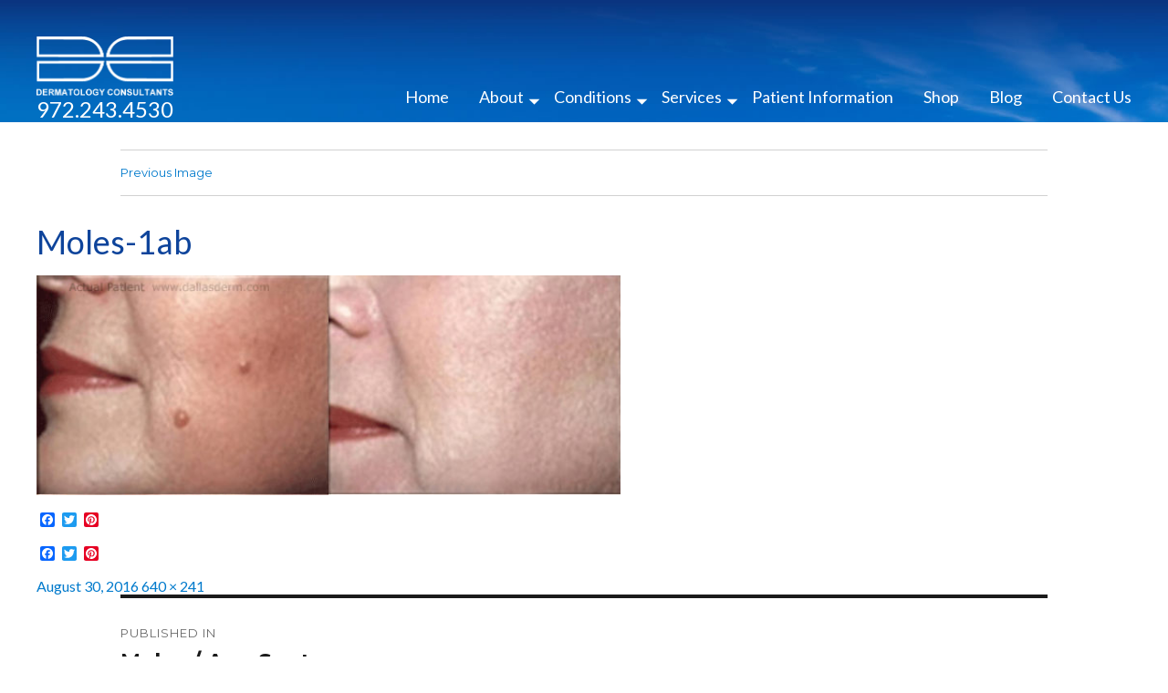

--- FILE ---
content_type: text/html; charset=UTF-8
request_url: https://www.dallasderm.com/molesage-spots/moles-1ab/
body_size: 10036
content:
<!DOCTYPE html>
<html lang="en" class="no-js">
<head>
	<meta charset="UTF-8">
	<meta name="viewport" content="width=device-width, initial-scale=1">
	<link rel="profile" href="http://gmpg.org/xfn/11">
		<script>(function(html){html.className = html.className.replace(/\bno-js\b/,'js')})(document.documentElement);</script>
<meta name='robots' content='index, follow, max-image-preview:large, max-snippet:-1, max-video-preview:-1' />

	<!-- This site is optimized with the Yoast SEO plugin v24.9 - https://yoast.com/wordpress/plugins/seo/ -->
	<title>Moles-1ab - Dermatology Consultants</title>
	<link rel="canonical" href="https://www.dallasderm.com/molesage-spots/moles-1ab/" />
	<meta property="og:locale" content="en_US" />
	<meta property="og:type" content="article" />
	<meta property="og:title" content="Moles-1ab - Dermatology Consultants" />
	<meta property="og:url" content="https://www.dallasderm.com/molesage-spots/moles-1ab/" />
	<meta property="og:site_name" content="Dermatology Consultants" />
	<meta property="og:image" content="https://www.dallasderm.com/molesage-spots/moles-1ab" />
	<meta property="og:image:width" content="640" />
	<meta property="og:image:height" content="241" />
	<meta property="og:image:type" content="image/jpeg" />
	<meta name="twitter:card" content="summary_large_image" />
	<script type="application/ld+json" class="yoast-schema-graph">{"@context":"https://schema.org","@graph":[{"@type":"WebPage","@id":"https://www.dallasderm.com/molesage-spots/moles-1ab/","url":"https://www.dallasderm.com/molesage-spots/moles-1ab/","name":"Moles-1ab - Dermatology Consultants","isPartOf":{"@id":"https://www.dallasderm.com/#website"},"primaryImageOfPage":{"@id":"https://www.dallasderm.com/molesage-spots/moles-1ab/#primaryimage"},"image":{"@id":"https://www.dallasderm.com/molesage-spots/moles-1ab/#primaryimage"},"thumbnailUrl":"https://www.dallasderm.com/wp-content/uploads/Moles-1ab.jpg","datePublished":"2016-08-30T02:39:04+00:00","breadcrumb":{"@id":"https://www.dallasderm.com/molesage-spots/moles-1ab/#breadcrumb"},"inLanguage":"en","potentialAction":[{"@type":"ReadAction","target":["https://www.dallasderm.com/molesage-spots/moles-1ab/"]}]},{"@type":"ImageObject","inLanguage":"en","@id":"https://www.dallasderm.com/molesage-spots/moles-1ab/#primaryimage","url":"https://www.dallasderm.com/wp-content/uploads/Moles-1ab.jpg","contentUrl":"https://www.dallasderm.com/wp-content/uploads/Moles-1ab.jpg","width":640,"height":241},{"@type":"BreadcrumbList","@id":"https://www.dallasderm.com/molesage-spots/moles-1ab/#breadcrumb","itemListElement":[{"@type":"ListItem","position":1,"name":"Home","item":"https://www.dallasderm.com/"},{"@type":"ListItem","position":2,"name":"Moles / Age Spots","item":"https://www.dallasderm.com/molesage-spots/"},{"@type":"ListItem","position":3,"name":"Moles-1ab"}]},{"@type":"WebSite","@id":"https://www.dallasderm.com/#website","url":"https://www.dallasderm.com/","name":"Dermatology Consultants","description":"","potentialAction":[{"@type":"SearchAction","target":{"@type":"EntryPoint","urlTemplate":"https://www.dallasderm.com/?s={search_term_string}"},"query-input":{"@type":"PropertyValueSpecification","valueRequired":true,"valueName":"search_term_string"}}],"inLanguage":"en"}]}</script>
	<!-- / Yoast SEO plugin. -->


<link rel='dns-prefetch' href='//static.addtoany.com' />
<link rel='dns-prefetch' href='//fonts.googleapis.com' />
<link rel="alternate" type="application/rss+xml" title="Dermatology Consultants &raquo; Feed" href="https://www.dallasderm.com/feed/" />
<link rel="alternate" type="application/rss+xml" title="Dermatology Consultants &raquo; Comments Feed" href="https://www.dallasderm.com/comments/feed/" />
<link rel="alternate" title="oEmbed (JSON)" type="application/json+oembed" href="https://www.dallasderm.com/wp-json/oembed/1.0/embed?url=https%3A%2F%2Fwww.dallasderm.com%2Fmolesage-spots%2Fmoles-1ab%2F" />
<link rel="alternate" title="oEmbed (XML)" type="text/xml+oembed" href="https://www.dallasderm.com/wp-json/oembed/1.0/embed?url=https%3A%2F%2Fwww.dallasderm.com%2Fmolesage-spots%2Fmoles-1ab%2F&#038;format=xml" />
<style id='wp-img-auto-sizes-contain-inline-css' type='text/css'>
img:is([sizes=auto i],[sizes^="auto," i]){contain-intrinsic-size:3000px 1500px}
/*# sourceURL=wp-img-auto-sizes-contain-inline-css */
</style>
<style id='wp-emoji-styles-inline-css' type='text/css'>

	img.wp-smiley, img.emoji {
		display: inline !important;
		border: none !important;
		box-shadow: none !important;
		height: 1em !important;
		width: 1em !important;
		margin: 0 0.07em !important;
		vertical-align: -0.1em !important;
		background: none !important;
		padding: 0 !important;
	}
/*# sourceURL=wp-emoji-styles-inline-css */
</style>
<style id='wp-block-library-inline-css' type='text/css'>
:root{--wp-block-synced-color:#7a00df;--wp-block-synced-color--rgb:122,0,223;--wp-bound-block-color:var(--wp-block-synced-color);--wp-editor-canvas-background:#ddd;--wp-admin-theme-color:#007cba;--wp-admin-theme-color--rgb:0,124,186;--wp-admin-theme-color-darker-10:#006ba1;--wp-admin-theme-color-darker-10--rgb:0,107,160.5;--wp-admin-theme-color-darker-20:#005a87;--wp-admin-theme-color-darker-20--rgb:0,90,135;--wp-admin-border-width-focus:2px}@media (min-resolution:192dpi){:root{--wp-admin-border-width-focus:1.5px}}.wp-element-button{cursor:pointer}:root .has-very-light-gray-background-color{background-color:#eee}:root .has-very-dark-gray-background-color{background-color:#313131}:root .has-very-light-gray-color{color:#eee}:root .has-very-dark-gray-color{color:#313131}:root .has-vivid-green-cyan-to-vivid-cyan-blue-gradient-background{background:linear-gradient(135deg,#00d084,#0693e3)}:root .has-purple-crush-gradient-background{background:linear-gradient(135deg,#34e2e4,#4721fb 50%,#ab1dfe)}:root .has-hazy-dawn-gradient-background{background:linear-gradient(135deg,#faaca8,#dad0ec)}:root .has-subdued-olive-gradient-background{background:linear-gradient(135deg,#fafae1,#67a671)}:root .has-atomic-cream-gradient-background{background:linear-gradient(135deg,#fdd79a,#004a59)}:root .has-nightshade-gradient-background{background:linear-gradient(135deg,#330968,#31cdcf)}:root .has-midnight-gradient-background{background:linear-gradient(135deg,#020381,#2874fc)}:root{--wp--preset--font-size--normal:16px;--wp--preset--font-size--huge:42px}.has-regular-font-size{font-size:1em}.has-larger-font-size{font-size:2.625em}.has-normal-font-size{font-size:var(--wp--preset--font-size--normal)}.has-huge-font-size{font-size:var(--wp--preset--font-size--huge)}.has-text-align-center{text-align:center}.has-text-align-left{text-align:left}.has-text-align-right{text-align:right}.has-fit-text{white-space:nowrap!important}#end-resizable-editor-section{display:none}.aligncenter{clear:both}.items-justified-left{justify-content:flex-start}.items-justified-center{justify-content:center}.items-justified-right{justify-content:flex-end}.items-justified-space-between{justify-content:space-between}.screen-reader-text{border:0;clip-path:inset(50%);height:1px;margin:-1px;overflow:hidden;padding:0;position:absolute;width:1px;word-wrap:normal!important}.screen-reader-text:focus{background-color:#ddd;clip-path:none;color:#444;display:block;font-size:1em;height:auto;left:5px;line-height:normal;padding:15px 23px 14px;text-decoration:none;top:5px;width:auto;z-index:100000}html :where(.has-border-color){border-style:solid}html :where([style*=border-top-color]){border-top-style:solid}html :where([style*=border-right-color]){border-right-style:solid}html :where([style*=border-bottom-color]){border-bottom-style:solid}html :where([style*=border-left-color]){border-left-style:solid}html :where([style*=border-width]){border-style:solid}html :where([style*=border-top-width]){border-top-style:solid}html :where([style*=border-right-width]){border-right-style:solid}html :where([style*=border-bottom-width]){border-bottom-style:solid}html :where([style*=border-left-width]){border-left-style:solid}html :where(img[class*=wp-image-]){height:auto;max-width:100%}:where(figure){margin:0 0 1em}html :where(.is-position-sticky){--wp-admin--admin-bar--position-offset:var(--wp-admin--admin-bar--height,0px)}@media screen and (max-width:600px){html :where(.is-position-sticky){--wp-admin--admin-bar--position-offset:0px}}

/*# sourceURL=wp-block-library-inline-css */
</style><style id='global-styles-inline-css' type='text/css'>
:root{--wp--preset--aspect-ratio--square: 1;--wp--preset--aspect-ratio--4-3: 4/3;--wp--preset--aspect-ratio--3-4: 3/4;--wp--preset--aspect-ratio--3-2: 3/2;--wp--preset--aspect-ratio--2-3: 2/3;--wp--preset--aspect-ratio--16-9: 16/9;--wp--preset--aspect-ratio--9-16: 9/16;--wp--preset--color--black: #000000;--wp--preset--color--cyan-bluish-gray: #abb8c3;--wp--preset--color--white: #ffffff;--wp--preset--color--pale-pink: #f78da7;--wp--preset--color--vivid-red: #cf2e2e;--wp--preset--color--luminous-vivid-orange: #ff6900;--wp--preset--color--luminous-vivid-amber: #fcb900;--wp--preset--color--light-green-cyan: #7bdcb5;--wp--preset--color--vivid-green-cyan: #00d084;--wp--preset--color--pale-cyan-blue: #8ed1fc;--wp--preset--color--vivid-cyan-blue: #0693e3;--wp--preset--color--vivid-purple: #9b51e0;--wp--preset--gradient--vivid-cyan-blue-to-vivid-purple: linear-gradient(135deg,rgb(6,147,227) 0%,rgb(155,81,224) 100%);--wp--preset--gradient--light-green-cyan-to-vivid-green-cyan: linear-gradient(135deg,rgb(122,220,180) 0%,rgb(0,208,130) 100%);--wp--preset--gradient--luminous-vivid-amber-to-luminous-vivid-orange: linear-gradient(135deg,rgb(252,185,0) 0%,rgb(255,105,0) 100%);--wp--preset--gradient--luminous-vivid-orange-to-vivid-red: linear-gradient(135deg,rgb(255,105,0) 0%,rgb(207,46,46) 100%);--wp--preset--gradient--very-light-gray-to-cyan-bluish-gray: linear-gradient(135deg,rgb(238,238,238) 0%,rgb(169,184,195) 100%);--wp--preset--gradient--cool-to-warm-spectrum: linear-gradient(135deg,rgb(74,234,220) 0%,rgb(151,120,209) 20%,rgb(207,42,186) 40%,rgb(238,44,130) 60%,rgb(251,105,98) 80%,rgb(254,248,76) 100%);--wp--preset--gradient--blush-light-purple: linear-gradient(135deg,rgb(255,206,236) 0%,rgb(152,150,240) 100%);--wp--preset--gradient--blush-bordeaux: linear-gradient(135deg,rgb(254,205,165) 0%,rgb(254,45,45) 50%,rgb(107,0,62) 100%);--wp--preset--gradient--luminous-dusk: linear-gradient(135deg,rgb(255,203,112) 0%,rgb(199,81,192) 50%,rgb(65,88,208) 100%);--wp--preset--gradient--pale-ocean: linear-gradient(135deg,rgb(255,245,203) 0%,rgb(182,227,212) 50%,rgb(51,167,181) 100%);--wp--preset--gradient--electric-grass: linear-gradient(135deg,rgb(202,248,128) 0%,rgb(113,206,126) 100%);--wp--preset--gradient--midnight: linear-gradient(135deg,rgb(2,3,129) 0%,rgb(40,116,252) 100%);--wp--preset--font-size--small: 13px;--wp--preset--font-size--medium: 20px;--wp--preset--font-size--large: 36px;--wp--preset--font-size--x-large: 42px;--wp--preset--spacing--20: 0.44rem;--wp--preset--spacing--30: 0.67rem;--wp--preset--spacing--40: 1rem;--wp--preset--spacing--50: 1.5rem;--wp--preset--spacing--60: 2.25rem;--wp--preset--spacing--70: 3.38rem;--wp--preset--spacing--80: 5.06rem;--wp--preset--shadow--natural: 6px 6px 9px rgba(0, 0, 0, 0.2);--wp--preset--shadow--deep: 12px 12px 50px rgba(0, 0, 0, 0.4);--wp--preset--shadow--sharp: 6px 6px 0px rgba(0, 0, 0, 0.2);--wp--preset--shadow--outlined: 6px 6px 0px -3px rgb(255, 255, 255), 6px 6px rgb(0, 0, 0);--wp--preset--shadow--crisp: 6px 6px 0px rgb(0, 0, 0);}:where(.is-layout-flex){gap: 0.5em;}:where(.is-layout-grid){gap: 0.5em;}body .is-layout-flex{display: flex;}.is-layout-flex{flex-wrap: wrap;align-items: center;}.is-layout-flex > :is(*, div){margin: 0;}body .is-layout-grid{display: grid;}.is-layout-grid > :is(*, div){margin: 0;}:where(.wp-block-columns.is-layout-flex){gap: 2em;}:where(.wp-block-columns.is-layout-grid){gap: 2em;}:where(.wp-block-post-template.is-layout-flex){gap: 1.25em;}:where(.wp-block-post-template.is-layout-grid){gap: 1.25em;}.has-black-color{color: var(--wp--preset--color--black) !important;}.has-cyan-bluish-gray-color{color: var(--wp--preset--color--cyan-bluish-gray) !important;}.has-white-color{color: var(--wp--preset--color--white) !important;}.has-pale-pink-color{color: var(--wp--preset--color--pale-pink) !important;}.has-vivid-red-color{color: var(--wp--preset--color--vivid-red) !important;}.has-luminous-vivid-orange-color{color: var(--wp--preset--color--luminous-vivid-orange) !important;}.has-luminous-vivid-amber-color{color: var(--wp--preset--color--luminous-vivid-amber) !important;}.has-light-green-cyan-color{color: var(--wp--preset--color--light-green-cyan) !important;}.has-vivid-green-cyan-color{color: var(--wp--preset--color--vivid-green-cyan) !important;}.has-pale-cyan-blue-color{color: var(--wp--preset--color--pale-cyan-blue) !important;}.has-vivid-cyan-blue-color{color: var(--wp--preset--color--vivid-cyan-blue) !important;}.has-vivid-purple-color{color: var(--wp--preset--color--vivid-purple) !important;}.has-black-background-color{background-color: var(--wp--preset--color--black) !important;}.has-cyan-bluish-gray-background-color{background-color: var(--wp--preset--color--cyan-bluish-gray) !important;}.has-white-background-color{background-color: var(--wp--preset--color--white) !important;}.has-pale-pink-background-color{background-color: var(--wp--preset--color--pale-pink) !important;}.has-vivid-red-background-color{background-color: var(--wp--preset--color--vivid-red) !important;}.has-luminous-vivid-orange-background-color{background-color: var(--wp--preset--color--luminous-vivid-orange) !important;}.has-luminous-vivid-amber-background-color{background-color: var(--wp--preset--color--luminous-vivid-amber) !important;}.has-light-green-cyan-background-color{background-color: var(--wp--preset--color--light-green-cyan) !important;}.has-vivid-green-cyan-background-color{background-color: var(--wp--preset--color--vivid-green-cyan) !important;}.has-pale-cyan-blue-background-color{background-color: var(--wp--preset--color--pale-cyan-blue) !important;}.has-vivid-cyan-blue-background-color{background-color: var(--wp--preset--color--vivid-cyan-blue) !important;}.has-vivid-purple-background-color{background-color: var(--wp--preset--color--vivid-purple) !important;}.has-black-border-color{border-color: var(--wp--preset--color--black) !important;}.has-cyan-bluish-gray-border-color{border-color: var(--wp--preset--color--cyan-bluish-gray) !important;}.has-white-border-color{border-color: var(--wp--preset--color--white) !important;}.has-pale-pink-border-color{border-color: var(--wp--preset--color--pale-pink) !important;}.has-vivid-red-border-color{border-color: var(--wp--preset--color--vivid-red) !important;}.has-luminous-vivid-orange-border-color{border-color: var(--wp--preset--color--luminous-vivid-orange) !important;}.has-luminous-vivid-amber-border-color{border-color: var(--wp--preset--color--luminous-vivid-amber) !important;}.has-light-green-cyan-border-color{border-color: var(--wp--preset--color--light-green-cyan) !important;}.has-vivid-green-cyan-border-color{border-color: var(--wp--preset--color--vivid-green-cyan) !important;}.has-pale-cyan-blue-border-color{border-color: var(--wp--preset--color--pale-cyan-blue) !important;}.has-vivid-cyan-blue-border-color{border-color: var(--wp--preset--color--vivid-cyan-blue) !important;}.has-vivid-purple-border-color{border-color: var(--wp--preset--color--vivid-purple) !important;}.has-vivid-cyan-blue-to-vivid-purple-gradient-background{background: var(--wp--preset--gradient--vivid-cyan-blue-to-vivid-purple) !important;}.has-light-green-cyan-to-vivid-green-cyan-gradient-background{background: var(--wp--preset--gradient--light-green-cyan-to-vivid-green-cyan) !important;}.has-luminous-vivid-amber-to-luminous-vivid-orange-gradient-background{background: var(--wp--preset--gradient--luminous-vivid-amber-to-luminous-vivid-orange) !important;}.has-luminous-vivid-orange-to-vivid-red-gradient-background{background: var(--wp--preset--gradient--luminous-vivid-orange-to-vivid-red) !important;}.has-very-light-gray-to-cyan-bluish-gray-gradient-background{background: var(--wp--preset--gradient--very-light-gray-to-cyan-bluish-gray) !important;}.has-cool-to-warm-spectrum-gradient-background{background: var(--wp--preset--gradient--cool-to-warm-spectrum) !important;}.has-blush-light-purple-gradient-background{background: var(--wp--preset--gradient--blush-light-purple) !important;}.has-blush-bordeaux-gradient-background{background: var(--wp--preset--gradient--blush-bordeaux) !important;}.has-luminous-dusk-gradient-background{background: var(--wp--preset--gradient--luminous-dusk) !important;}.has-pale-ocean-gradient-background{background: var(--wp--preset--gradient--pale-ocean) !important;}.has-electric-grass-gradient-background{background: var(--wp--preset--gradient--electric-grass) !important;}.has-midnight-gradient-background{background: var(--wp--preset--gradient--midnight) !important;}.has-small-font-size{font-size: var(--wp--preset--font-size--small) !important;}.has-medium-font-size{font-size: var(--wp--preset--font-size--medium) !important;}.has-large-font-size{font-size: var(--wp--preset--font-size--large) !important;}.has-x-large-font-size{font-size: var(--wp--preset--font-size--x-large) !important;}
/*# sourceURL=global-styles-inline-css */
</style>

<style id='classic-theme-styles-inline-css' type='text/css'>
/*! This file is auto-generated */
.wp-block-button__link{color:#fff;background-color:#32373c;border-radius:9999px;box-shadow:none;text-decoration:none;padding:calc(.667em + 2px) calc(1.333em + 2px);font-size:1.125em}.wp-block-file__button{background:#32373c;color:#fff;text-decoration:none}
/*# sourceURL=/wp-includes/css/classic-themes.min.css */
</style>
<link rel='stylesheet' id='contact-form-7-css' href='https://www.dallasderm.com/wp-content/plugins/contact-form-7/includes/css/styles.css?ver=5.8.1' type='text/css' media='all' />
<link rel='stylesheet' id='hamburger.css-css' href='https://www.dallasderm.com/wp-content/plugins/wp-responsive-menu/assets/css/wpr-hamburger.css?ver=3.2.1' type='text/css' media='all' />
<link rel='stylesheet' id='wprmenu.css-css' href='https://www.dallasderm.com/wp-content/plugins/wp-responsive-menu/assets/css/wprmenu.css?ver=3.2.1' type='text/css' media='all' />
<style id='wprmenu.css-inline-css' type='text/css'>
@media only screen and ( max-width: 960px ) {html body div.wprm-wrapper {overflow: scroll;}#wprmenu_bar {background-image: url();background-size:;background-repeat: ;}#wprmenu_bar {background-color: #0d3c8a;}html body div#mg-wprm-wrap .wpr_submit .icon.icon-search {color: ;}#wprmenu_bar .menu_title,#wprmenu_bar .wprmenu_icon_menu,#wprmenu_bar .menu_title a {color: #F2F2F2;}#wprmenu_bar .menu_title a {font-size: px;font-weight: ;}#mg-wprm-wrap li.menu-item a {font-size: px;text-transform: ;font-weight: ;}#mg-wprm-wrap li.menu-item-has-children ul.sub-menu a {font-size: px;text-transform: ;font-weight: ;}#mg-wprm-wrap li.current-menu-item > a {background: ;}#mg-wprm-wrap li.current-menu-item > a,#mg-wprm-wrap li.current-menu-item span.wprmenu_icon{color:!important;}#mg-wprm-wrap {background-color: #006cc4;}.cbp-spmenu-push-toright,.cbp-spmenu-push-toright .mm-slideout {left: 80% ;}.cbp-spmenu-push-toleft {left: -80% ;}#mg-wprm-wrap.cbp-spmenu-right,#mg-wprm-wrap.cbp-spmenu-left,#mg-wprm-wrap.cbp-spmenu-right.custom,#mg-wprm-wrap.cbp-spmenu-left.custom,.cbp-spmenu-vertical {width: 80%;max-width: px;}#mg-wprm-wrap ul#wprmenu_menu_ul li.menu-item a,div#mg-wprm-wrap ul li span.wprmenu_icon {color: #ffffff;}#mg-wprm-wrap ul#wprmenu_menu_ul li.menu-item:valid ~ a{color: ;}#mg-wprm-wrap ul#wprmenu_menu_ul li.menu-item a:hover {background: ;color: #dddddd !important;}div#mg-wprm-wrap ul>li:hover>span.wprmenu_icon {color: #dddddd !important;}.wprmenu_bar .hamburger-inner,.wprmenu_bar .hamburger-inner::before,.wprmenu_bar .hamburger-inner::after {background: #FFFFFF;}.wprmenu_bar .hamburger:hover .hamburger-inner,.wprmenu_bar .hamburger:hover .hamburger-inner::before,.wprmenu_bar .hamburger:hover .hamburger-inner::after {background: ;}#wprmenu_menu.left {width:80%;left: -80%;right: auto;}#wprmenu_menu.right {width:80%;right: -80%;left: auto;}.wprmenu_bar .hamburger {float: right;}.wprmenu_bar #custom_menu_icon.hamburger {top: px;right: 0px;float: right;background-color: ;}#site-navigation{ display: none !important; }.wpr_custom_menu #custom_menu_icon {display: block;}html { padding-top: 42px !important; }#wprmenu_bar,#mg-wprm-wrap { display: block; }div#wpadminbar { position: fixed; }}
/*# sourceURL=wprmenu.css-inline-css */
</style>
<link rel='stylesheet' id='wpr_icons-css' href='https://www.dallasderm.com/wp-content/plugins/wp-responsive-menu/inc/assets/icons/wpr-icons.css?ver=3.2.1' type='text/css' media='all' />
<link rel='stylesheet' id='yajra-fonts-css' href='https://fonts.googleapis.com/css?family=Merriweather%3A400%2C700%2C900%2C400italic%2C700italic%2C900italic%7CMontserrat%3A400%2C700%7CInconsolata%3A400&#038;subset=latin%2Clatin-ext' type='text/css' media='all' />
<link rel='stylesheet' id='genericons-css' href='https://www.dallasderm.com/wp-content/themes/DC/genericons/genericons.css?ver=3.4.1' type='text/css' media='all' />
<link rel='stylesheet' id='yajra-style-css' href='https://www.dallasderm.com/wp-content/themes/DC/style.css?ver=2ab18dcf66d450ebf919bbcf59c60963' type='text/css' media='all' />
<link rel='stylesheet' id='addtoany-css' href='https://www.dallasderm.com/wp-content/plugins/add-to-any/addtoany.min.css?ver=1.16' type='text/css' media='all' />
<script type="text/javascript" id="addtoany-core-js-before">
/* <![CDATA[ */
window.a2a_config=window.a2a_config||{};a2a_config.callbacks=[];a2a_config.overlays=[];a2a_config.templates={};

//# sourceURL=addtoany-core-js-before
/* ]]> */
</script>
<script type="text/javascript" defer src="https://static.addtoany.com/menu/page.js" id="addtoany-core-js"></script>
<script type="text/javascript" src="https://www.dallasderm.com/wp-includes/js/jquery/jquery.min.js?ver=3.7.1" id="jquery-core-js"></script>
<script type="text/javascript" src="https://www.dallasderm.com/wp-includes/js/jquery/jquery-migrate.min.js?ver=3.4.1" id="jquery-migrate-js"></script>
<script type="text/javascript" defer src="https://www.dallasderm.com/wp-content/plugins/add-to-any/addtoany.min.js?ver=1.1" id="addtoany-jquery-js"></script>
<script type="text/javascript" src="https://www.dallasderm.com/wp-content/plugins/wp-responsive-menu/assets/js/modernizr.custom.js?ver=3.2.1" id="modernizr-js"></script>
<script type="text/javascript" src="https://www.dallasderm.com/wp-content/plugins/wp-responsive-menu/assets/js/touchSwipe.js?ver=3.2.1" id="touchSwipe-js"></script>
<script type="text/javascript" id="wprmenu.js-js-extra">
/* <![CDATA[ */
var wprmenu = {"zooming":"yes","from_width":"960","push_width":"","menu_width":"80","parent_click":"","swipe":"yes","enable_overlay":"","wprmenuDemoId":""};
//# sourceURL=wprmenu.js-js-extra
/* ]]> */
</script>
<script type="text/javascript" src="https://www.dallasderm.com/wp-content/plugins/wp-responsive-menu/assets/js/wprmenu.js?ver=3.2.1" id="wprmenu.js-js"></script>
<script type="text/javascript" src="https://www.dallasderm.com/wp-content/themes/DC/js/keyboard-image-navigation.js?ver=20151104" id="yajra-keyboard-image-navigation-js"></script>
<link rel="https://api.w.org/" href="https://www.dallasderm.com/wp-json/" /><link rel="alternate" title="JSON" type="application/json" href="https://www.dallasderm.com/wp-json/wp/v2/media/896" /><link rel="EditURI" type="application/rsd+xml" title="RSD" href="https://www.dallasderm.com/xmlrpc.php?rsd" />

<link rel='shortlink' href='https://www.dallasderm.com/?p=896' />
<script type="text/javascript">
(function(url){
	if(/(?:Chrome\/26\.0\.1410\.63 Safari\/537\.31|WordfenceTestMonBot)/.test(navigator.userAgent)){ return; }
	var addEvent = function(evt, handler) {
		if (window.addEventListener) {
			document.addEventListener(evt, handler, false);
		} else if (window.attachEvent) {
			document.attachEvent('on' + evt, handler);
		}
	};
	var removeEvent = function(evt, handler) {
		if (window.removeEventListener) {
			document.removeEventListener(evt, handler, false);
		} else if (window.detachEvent) {
			document.detachEvent('on' + evt, handler);
		}
	};
	var evts = 'contextmenu dblclick drag dragend dragenter dragleave dragover dragstart drop keydown keypress keyup mousedown mousemove mouseout mouseover mouseup mousewheel scroll'.split(' ');
	var logHuman = function() {
		if (window.wfLogHumanRan) { return; }
		window.wfLogHumanRan = true;
		var wfscr = document.createElement('script');
		wfscr.type = 'text/javascript';
		wfscr.async = true;
		wfscr.src = url + '&r=' + Math.random();
		(document.getElementsByTagName('head')[0]||document.getElementsByTagName('body')[0]).appendChild(wfscr);
		for (var i = 0; i < evts.length; i++) {
			removeEvent(evts[i], logHuman);
		}
	};
	for (var i = 0; i < evts.length; i++) {
		addEvent(evts[i], logHuman);
	}
})('//www.dallasderm.com/?wordfence_lh=1&hid=2D9AD054C721747906BF6AFD1F21C93B');
</script><style type="text/css">.recentcomments a{display:inline !important;padding:0 !important;margin:0 !important;}</style><link rel="icon" href="https://www.dallasderm.com/wp-content/uploads/2016/07/fav-150x150.png" sizes="32x32" />
<link rel="icon" href="https://www.dallasderm.com/wp-content/uploads/2016/07/fav.png" sizes="192x192" />
<link rel="apple-touch-icon" href="https://www.dallasderm.com/wp-content/uploads/2016/07/fav.png" />
<meta name="msapplication-TileImage" content="https://www.dallasderm.com/wp-content/uploads/2016/07/fav.png" />

	<script type="text/javascript" src="//cdnjs.cloudflare.com/ajax/libs/jquery/2.1.3/jquery.min.js"></script>

	<script type="text/javascript">
		$(window).scroll(function(){
		    if ($(this).scrollTop() > 50) {
		       $('.site-header-main').addClass('scrolled');
		    } else {
		       $('.site-header-main').removeClass('scrolled');
		    }
		});
	</script>

<meta name="google-site-verification" content="xFRUnRxu81-gz5oP9gjxVSBlnVii1HhXYMEwrx3VOVM" />

</head>

	  <body class="attachment wp-singular attachment-template-default attachmentid-896 attachment-jpeg wp-theme-DC group-blog" id="inner">


<div id="page" class="site">
		<header id="masthead" class="site-header" role="banner">
			<div class="site-header-main">
				<div class="row clear">
					<div class="site-branding">
						    <a href="https://www.dallasderm.com/" class="sc-logo" title="Dermatology Consultants" rel="home">
						        <img src="https://www.dallasderm.com/wp-content/uploads/logo.png" alt="Dermatology Consultants">
						    </a>

						    <h4>972.243.4530</h4>
					</div><!-- .site-branding -->

					
													<nav id="site-navigation" class="main-navigation" role="navigation" aria-label="Primary Menu">
								<div class="menu-main-container"><ul id="menu-main" class="primary-menu"><li id="menu-item-30" class="menu-item menu-item-type-post_type menu-item-object-page menu-item-home menu-item-30"><a href="https://www.dallasderm.com/">Home</a></li>
<li id="menu-item-257" class="menu-item menu-item-type-custom menu-item-object-custom menu-item-has-children menu-item-257"><a href="#">About</a>
<ul class="sub-menu">
	<li id="menu-item-262" class="menu-item menu-item-type-post_type menu-item-object-page menu-item-262"><a href="https://www.dallasderm.com/about-us/">About Us</a></li>
	<li id="menu-item-259" class="menu-item menu-item-type-post_type menu-item-object-page menu-item-259"><a href="https://www.dallasderm.com/michael-l-maris-m-d/">Michael L. Maris, M.D.</a></li>
	<li id="menu-item-258" class="menu-item menu-item-type-post_type menu-item-object-page menu-item-258"><a href="https://www.dallasderm.com/dr-rebecca-l-euwer/">Rebecca L. Euwer M.D.</a></li>
	<li id="menu-item-261" class="menu-item menu-item-type-post_type menu-item-object-page menu-item-261"><a href="https://www.dallasderm.com/testimonials/">Testimonials</a></li>
	<li id="menu-item-260" class="menu-item menu-item-type-post_type menu-item-object-page menu-item-260"><a href="https://www.dallasderm.com/specials/">Specials</a></li>
</ul>
</li>
<li id="menu-item-214" class="menu-item menu-item-type-custom menu-item-object-custom menu-item-has-children menu-item-214"><a href="#">Conditions</a>
<ul class="sub-menu">
	<li id="menu-item-223" class="menu-item menu-item-type-post_type menu-item-object-page menu-item-223"><a href="https://www.dallasderm.com/wrinkles/">Wrinkles</a></li>
	<li id="menu-item-216" class="menu-item menu-item-type-post_type menu-item-object-page menu-item-216"><a href="https://www.dallasderm.com/jowls/">Jowls</a></li>
	<li id="menu-item-222" class="menu-item menu-item-type-post_type menu-item-object-page menu-item-222"><a href="https://www.dallasderm.com/turkey-neckdouble-chin/">Neck Rejuvenation</a></li>
	<li id="menu-item-215" class="menu-item menu-item-type-post_type menu-item-object-page menu-item-215"><a href="https://www.dallasderm.com/eye-bagshooded-eyes/">Eye Bags/Hooded Eyes</a></li>
	<li id="menu-item-218" class="menu-item menu-item-type-post_type menu-item-object-page menu-item-218"><a href="https://www.dallasderm.com/mini-lift/">Mini-Lift</a></li>
	<li id="menu-item-217" class="menu-item menu-item-type-post_type menu-item-object-page menu-item-217"><a href="https://www.dallasderm.com/liquid-face-lift/">Liquid Face Lift</a></li>
	<li id="menu-item-219" class="menu-item menu-item-type-post_type menu-item-object-page menu-item-219"><a href="https://www.dallasderm.com/molesage-spots/">Moles / Age Spots</a></li>
	<li id="menu-item-220" class="menu-item menu-item-type-post_type menu-item-object-page menu-item-220"><a href="https://www.dallasderm.com/skin-cancer/">Skin Cancer</a></li>
	<li id="menu-item-221" class="menu-item menu-item-type-post_type menu-item-object-page menu-item-221"><a href="https://www.dallasderm.com/skin-care/">Skin Care</a></li>
</ul>
</li>
<li id="menu-item-570" class="menu-item menu-item-type-custom menu-item-object-custom menu-item-has-children menu-item-570"><a href="#">Services</a>
<ul class="sub-menu">
	<li id="menu-item-838" class="menu-item menu-item-type-post_type menu-item-object-page menu-item-838"><a href="https://www.dallasderm.com/neuromodulators/">Neuromodulators</a></li>
	<li id="menu-item-839" class="menu-item menu-item-type-post_type menu-item-object-page menu-item-839"><a href="https://www.dallasderm.com/non-surgical-procedures/">Non Surgical Procedures</a></li>
	<li id="menu-item-841" class="menu-item menu-item-type-post_type menu-item-object-page menu-item-841"><a href="https://www.dallasderm.com/surgical-procedures/">Surgical Procedures</a></li>
	<li id="menu-item-840" class="menu-item menu-item-type-post_type menu-item-object-page menu-item-840"><a href="https://www.dallasderm.com/skin-treatments/">Skin Treatments</a></li>
	<li id="menu-item-842" class="menu-item menu-item-type-post_type menu-item-object-page menu-item-842"><a href="https://www.dallasderm.com/other-services/">Other Services</a></li>
</ul>
</li>
<li id="menu-item-26" class="menu-item menu-item-type-post_type menu-item-object-page menu-item-26"><a href="https://www.dallasderm.com/patient-information/">Patient Information</a></li>
<li id="menu-item-1900" class="menu-item menu-item-type-custom menu-item-object-custom menu-item-1900"><a target="_blank" href="https://shopdallasderm.com/">Shop</a></li>
<li id="menu-item-25" class="menu-item menu-item-type-post_type menu-item-object-page menu-item-25"><a href="https://www.dallasderm.com/blog/">Blog</a></li>
<li id="menu-item-24" class="menu-item menu-item-type-post_type menu-item-object-page menu-item-24"><a href="https://www.dallasderm.com/contact-us/">Contact Us</a></li>
</ul></div>							</nav><!-- .main-navigation -->
										</div>		
			</div><!-- .site-header-main -->

					</header><!-- .site-header -->

		
		<div id="content" class="site-content">
								<div class="row">	  
			
	<div id="primary" class="content-area">
		<main id="main" class="site-main" role="main">

			
				<article id="post-896" class="post-896 attachment type-attachment status-inherit hentry">

					<nav id="image-navigation" class="navigation image-navigation">
						<div class="nav-links">
							<div class="nav-previous"><a href='https://www.dallasderm.com/molesage-spots/moles/'>Previous Image</a></div>
							<div class="nav-next"></div>
						</div><!-- .nav-links -->
					</nav><!-- .image-navigation -->

					<header class="entry-header">
						<h1 class="entry-title">Moles-1ab</h1>					</header><!-- .entry-header -->

					<div class="entry-content">

						<div class="entry-attachment">
							<img width="640" height="241" src="https://www.dallasderm.com/wp-content/uploads/Moles-1ab.jpg" class="attachment-large size-large" alt="" decoding="async" fetchpriority="high" srcset="https://www.dallasderm.com/wp-content/uploads/Moles-1ab.jpg 640w, https://www.dallasderm.com/wp-content/uploads/Moles-1ab-600x226.jpg 600w" sizes="(max-width: 709px) 85vw, (max-width: 909px) 67vw, (max-width: 984px) 61vw, (max-width: 1362px) 45vw, 600px" />
							
						</div><!-- .entry-attachment -->

						<div class="addtoany_share_save_container addtoany_content addtoany_content_top"><div class="a2a_kit a2a_kit_size_16 addtoany_list" data-a2a-url="https://www.dallasderm.com/molesage-spots/moles-1ab/" data-a2a-title="Moles-1ab"><a class="a2a_button_facebook" href="https://www.addtoany.com/add_to/facebook?linkurl=https%3A%2F%2Fwww.dallasderm.com%2Fmolesage-spots%2Fmoles-1ab%2F&amp;linkname=Moles-1ab" title="Facebook" rel="nofollow noopener" target="_blank"></a><a class="a2a_button_twitter" href="https://www.addtoany.com/add_to/twitter?linkurl=https%3A%2F%2Fwww.dallasderm.com%2Fmolesage-spots%2Fmoles-1ab%2F&amp;linkname=Moles-1ab" title="Twitter" rel="nofollow noopener" target="_blank"></a><a class="a2a_button_pinterest" href="https://www.addtoany.com/add_to/pinterest?linkurl=https%3A%2F%2Fwww.dallasderm.com%2Fmolesage-spots%2Fmoles-1ab%2F&amp;linkname=Moles-1ab" title="Pinterest" rel="nofollow noopener" target="_blank"></a><a class="a2a_button_facebook_like addtoany_special_service" data-layout="button" data-href="https://www.dallasderm.com/molesage-spots/moles-1ab/"></a></div></div><div class="addtoany_share_save_container addtoany_content addtoany_content_bottom"><div class="a2a_kit a2a_kit_size_16 addtoany_list" data-a2a-url="https://www.dallasderm.com/molesage-spots/moles-1ab/" data-a2a-title="Moles-1ab"><a class="a2a_button_facebook" href="https://www.addtoany.com/add_to/facebook?linkurl=https%3A%2F%2Fwww.dallasderm.com%2Fmolesage-spots%2Fmoles-1ab%2F&amp;linkname=Moles-1ab" title="Facebook" rel="nofollow noopener" target="_blank"></a><a class="a2a_button_twitter" href="https://www.addtoany.com/add_to/twitter?linkurl=https%3A%2F%2Fwww.dallasderm.com%2Fmolesage-spots%2Fmoles-1ab%2F&amp;linkname=Moles-1ab" title="Twitter" rel="nofollow noopener" target="_blank"></a><a class="a2a_button_pinterest" href="https://www.addtoany.com/add_to/pinterest?linkurl=https%3A%2F%2Fwww.dallasderm.com%2Fmolesage-spots%2Fmoles-1ab%2F&amp;linkname=Moles-1ab" title="Pinterest" rel="nofollow noopener" target="_blank"></a><a class="a2a_button_facebook_like addtoany_special_service" data-layout="button" data-href="https://www.dallasderm.com/molesage-spots/moles-1ab/"></a></div></div>					</div><!-- .entry-content -->

					<footer class="entry-footer">
						<span class="posted-on"><span class="screen-reader-text">Posted on </span><a href="https://www.dallasderm.com/molesage-spots/moles-1ab/" rel="bookmark"><time class="entry-date published updated" datetime="2016-08-30T02:39:04+00:00">August 30, 2016</time></a></span>						<span class="full-size-link"><span class="screen-reader-text">Full size </span><a href="https://www.dallasderm.com/wp-content/uploads/Moles-1ab.jpg">640 &times; 241</a></span>											</footer><!-- .entry-footer -->
				</article><!-- #post-## -->

				
	<nav class="navigation post-navigation" aria-label="Posts">
		<h2 class="screen-reader-text">Post navigation</h2>
		<div class="nav-links"><div class="nav-previous"><a href="https://www.dallasderm.com/molesage-spots/" rel="prev"><span class="meta-nav">Published in</span><span class="post-title">Moles / Age Spots</span></a></div></div>
	</nav>
		</main><!-- .site-main -->
	</div><!-- .content-area -->


	<aside id="secondary" class="sidebar widget-area" role="complementary">
			</aside><!-- .sidebar .widget-area -->
								</div>   
					</div><!-- .site-content -->

		<footer id="colophon" class="site-footer" role="contentinfo">
			<div class="row">
												<nav id="footer-nav" class="main-navigation" role="navigation" aria-label="Footer Menu">
									<div class="menu-footer-container"><ul id="menu-footer" class="footer-menu"><li id="menu-item-131" class="menu-item menu-item-type-post_type menu-item-object-page menu-item-home menu-item-131"><a href="https://www.dallasderm.com/">Home</a></li>
<li id="menu-item-132" class="menu-item menu-item-type-post_type menu-item-object-page menu-item-132"><a href="https://www.dallasderm.com/about-us/">About Us</a></li>
<li id="menu-item-133" class="menu-item menu-item-type-post_type menu-item-object-page menu-item-133"><a href="https://www.dallasderm.com/services/">Services</a></li>
<li id="menu-item-136" class="menu-item menu-item-type-post_type menu-item-object-page menu-item-136"><a href="https://www.dallasderm.com/patient-information/">Patient Information</a></li>
<li id="menu-item-134" class="menu-item menu-item-type-post_type menu-item-object-page menu-item-134"><a href="https://www.dallasderm.com/blog/">Blog</a></li>
<li id="menu-item-135" class="menu-item menu-item-type-post_type menu-item-object-page menu-item-135"><a href="https://www.dallasderm.com/contact-us/">Contact Us</a></li>
</ul></div>								</nav><!-- .main-navigation -->
							</div>	

			<h6>Dermatology Consultants.  All Rights Reserved. Copyright &copy; 2026</h6>



			<div class="footer-social">
				<a href="https://www.dallasderm.com/blog" target="_self" class="widget_sp_image-image-link"><img width="41" height="41" class="attachment-full aligncenter" style="max-width: 100%;" src="https://www.dallasderm.com/wp-content/uploads/blog.png" /></a><a href="https://www.facebook.com/DallasDermConsultants/" target="_blank" class="widget_sp_image-image-link"><img width="41" height="41" class="attachment-full aligncenter" style="max-width: 100%;" src="https://www.dallasderm.com/wp-content/uploads/fb.png" /></a><a href="https://twitter.com/DallasDerm" target="_blank" class="widget_sp_image-image-link"><img width="41" height="41" class="attachment-full aligncenter" style="max-width: 100%;" src="https://www.dallasderm.com/wp-content/uploads/twitter.png" /></a>			</div>	

    

		</footer><!-- .site-footer -->



</div><!-- .site -->

<script type="speculationrules">
{"prefetch":[{"source":"document","where":{"and":[{"href_matches":"/*"},{"not":{"href_matches":["/wp-*.php","/wp-admin/*","/wp-content/uploads/*","/wp-content/*","/wp-content/plugins/*","/wp-content/themes/DC/*","/*\\?(.+)"]}},{"not":{"selector_matches":"a[rel~=\"nofollow\"]"}},{"not":{"selector_matches":".no-prefetch, .no-prefetch a"}}]},"eagerness":"conservative"}]}
</script>

			<div class="wprm-wrapper">
        
        <!-- Overlay Starts here -->
			         <!-- Overlay Ends here -->
			
			         <div id="wprmenu_bar" class="wprmenu_bar  top">
  <div class="hamburger hamburger--slider">
    <span class="hamburger-box">
      <span class="hamburger-inner"></span>
    </span>
  </div>
  <div class="menu_title">
          <a href="https://www.dallasderm.com"><img class="bar_logo" alt="logo" src="https://www.dallasderm.com/wp-content/uploads/logo.png"/></a>  </div>
</div>			 
			<div class="cbp-spmenu cbp-spmenu-vertical cbp-spmenu-top  " id="mg-wprm-wrap">
				
				
				<ul id="wprmenu_menu_ul">
  
  <li class="menu-item menu-item-type-post_type menu-item-object-page menu-item-home menu-item-30"><a href="https://www.dallasderm.com/">Home</a></li>
<li class="menu-item menu-item-type-custom menu-item-object-custom menu-item-has-children menu-item-257"><a href="#">About</a>
<ul class="sub-menu">
	<li class="menu-item menu-item-type-post_type menu-item-object-page menu-item-262"><a href="https://www.dallasderm.com/about-us/">About Us</a></li>
	<li class="menu-item menu-item-type-post_type menu-item-object-page menu-item-259"><a href="https://www.dallasderm.com/michael-l-maris-m-d/">Michael L. Maris, M.D.</a></li>
	<li class="menu-item menu-item-type-post_type menu-item-object-page menu-item-258"><a href="https://www.dallasderm.com/dr-rebecca-l-euwer/">Rebecca L. Euwer M.D.</a></li>
	<li class="menu-item menu-item-type-post_type menu-item-object-page menu-item-261"><a href="https://www.dallasderm.com/testimonials/">Testimonials</a></li>
	<li class="menu-item menu-item-type-post_type menu-item-object-page menu-item-260"><a href="https://www.dallasderm.com/specials/">Specials</a></li>
</ul>
</li>
<li class="menu-item menu-item-type-custom menu-item-object-custom menu-item-has-children menu-item-214"><a href="#">Conditions</a>
<ul class="sub-menu">
	<li class="menu-item menu-item-type-post_type menu-item-object-page menu-item-223"><a href="https://www.dallasderm.com/wrinkles/">Wrinkles</a></li>
	<li class="menu-item menu-item-type-post_type menu-item-object-page menu-item-216"><a href="https://www.dallasderm.com/jowls/">Jowls</a></li>
	<li class="menu-item menu-item-type-post_type menu-item-object-page menu-item-222"><a href="https://www.dallasderm.com/turkey-neckdouble-chin/">Neck Rejuvenation</a></li>
	<li class="menu-item menu-item-type-post_type menu-item-object-page menu-item-215"><a href="https://www.dallasderm.com/eye-bagshooded-eyes/">Eye Bags/Hooded Eyes</a></li>
	<li class="menu-item menu-item-type-post_type menu-item-object-page menu-item-218"><a href="https://www.dallasderm.com/mini-lift/">Mini-Lift</a></li>
	<li class="menu-item menu-item-type-post_type menu-item-object-page menu-item-217"><a href="https://www.dallasderm.com/liquid-face-lift/">Liquid Face Lift</a></li>
	<li class="menu-item menu-item-type-post_type menu-item-object-page menu-item-219"><a href="https://www.dallasderm.com/molesage-spots/">Moles / Age Spots</a></li>
	<li class="menu-item menu-item-type-post_type menu-item-object-page menu-item-220"><a href="https://www.dallasderm.com/skin-cancer/">Skin Cancer</a></li>
	<li class="menu-item menu-item-type-post_type menu-item-object-page menu-item-221"><a href="https://www.dallasderm.com/skin-care/">Skin Care</a></li>
</ul>
</li>
<li class="menu-item menu-item-type-custom menu-item-object-custom menu-item-has-children menu-item-570"><a href="#">Services</a>
<ul class="sub-menu">
	<li class="menu-item menu-item-type-post_type menu-item-object-page menu-item-838"><a href="https://www.dallasderm.com/neuromodulators/">Neuromodulators</a></li>
	<li class="menu-item menu-item-type-post_type menu-item-object-page menu-item-839"><a href="https://www.dallasderm.com/non-surgical-procedures/">Non Surgical Procedures</a></li>
	<li class="menu-item menu-item-type-post_type menu-item-object-page menu-item-841"><a href="https://www.dallasderm.com/surgical-procedures/">Surgical Procedures</a></li>
	<li class="menu-item menu-item-type-post_type menu-item-object-page menu-item-840"><a href="https://www.dallasderm.com/skin-treatments/">Skin Treatments</a></li>
	<li class="menu-item menu-item-type-post_type menu-item-object-page menu-item-842"><a href="https://www.dallasderm.com/other-services/">Other Services</a></li>
</ul>
</li>
<li class="menu-item menu-item-type-post_type menu-item-object-page menu-item-26"><a href="https://www.dallasderm.com/patient-information/">Patient Information</a></li>
<li class="menu-item menu-item-type-custom menu-item-object-custom menu-item-1900"><a target="_blank" href="https://shopdallasderm.com/">Shop</a></li>
<li class="menu-item menu-item-type-post_type menu-item-object-page menu-item-25"><a href="https://www.dallasderm.com/blog/">Blog</a></li>
<li class="menu-item menu-item-type-post_type menu-item-object-page menu-item-24"><a href="https://www.dallasderm.com/contact-us/">Contact Us</a></li>

     
</ul>
				
				</div>
			</div>
			<script type="text/javascript" src="https://www.dallasderm.com/wp-content/plugins/contact-form-7/includes/swv/js/index.js?ver=5.8.1" id="swv-js"></script>
<script type="text/javascript" id="contact-form-7-js-extra">
/* <![CDATA[ */
var wpcf7 = {"api":{"root":"https://www.dallasderm.com/wp-json/","namespace":"contact-form-7/v1"}};
//# sourceURL=contact-form-7-js-extra
/* ]]> */
</script>
<script type="text/javascript" src="https://www.dallasderm.com/wp-content/plugins/contact-form-7/includes/js/index.js?ver=5.8.1" id="contact-form-7-js"></script>
<script type="text/javascript" src="https://www.dallasderm.com/wp-content/themes/DC/js/skip-link-focus-fix.js?ver=20151112" id="yajra-skip-link-focus-fix-js"></script>
<script type="text/javascript" id="yajra-script-js-extra">
/* <![CDATA[ */
var screenReaderText = {"expand":"expand child menu","collapse":"collapse child menu"};
//# sourceURL=yajra-script-js-extra
/* ]]> */
</script>
<script type="text/javascript" src="https://www.dallasderm.com/wp-content/themes/DC/js/functions.js?ver=20151204" id="yajra-script-js"></script>
<script id="wp-emoji-settings" type="application/json">
{"baseUrl":"https://s.w.org/images/core/emoji/17.0.2/72x72/","ext":".png","svgUrl":"https://s.w.org/images/core/emoji/17.0.2/svg/","svgExt":".svg","source":{"concatemoji":"https://www.dallasderm.com/wp-includes/js/wp-emoji-release.min.js?ver=2ab18dcf66d450ebf919bbcf59c60963"}}
</script>
<script type="module">
/* <![CDATA[ */
/*! This file is auto-generated */
const a=JSON.parse(document.getElementById("wp-emoji-settings").textContent),o=(window._wpemojiSettings=a,"wpEmojiSettingsSupports"),s=["flag","emoji"];function i(e){try{var t={supportTests:e,timestamp:(new Date).valueOf()};sessionStorage.setItem(o,JSON.stringify(t))}catch(e){}}function c(e,t,n){e.clearRect(0,0,e.canvas.width,e.canvas.height),e.fillText(t,0,0);t=new Uint32Array(e.getImageData(0,0,e.canvas.width,e.canvas.height).data);e.clearRect(0,0,e.canvas.width,e.canvas.height),e.fillText(n,0,0);const a=new Uint32Array(e.getImageData(0,0,e.canvas.width,e.canvas.height).data);return t.every((e,t)=>e===a[t])}function p(e,t){e.clearRect(0,0,e.canvas.width,e.canvas.height),e.fillText(t,0,0);var n=e.getImageData(16,16,1,1);for(let e=0;e<n.data.length;e++)if(0!==n.data[e])return!1;return!0}function u(e,t,n,a){switch(t){case"flag":return n(e,"\ud83c\udff3\ufe0f\u200d\u26a7\ufe0f","\ud83c\udff3\ufe0f\u200b\u26a7\ufe0f")?!1:!n(e,"\ud83c\udde8\ud83c\uddf6","\ud83c\udde8\u200b\ud83c\uddf6")&&!n(e,"\ud83c\udff4\udb40\udc67\udb40\udc62\udb40\udc65\udb40\udc6e\udb40\udc67\udb40\udc7f","\ud83c\udff4\u200b\udb40\udc67\u200b\udb40\udc62\u200b\udb40\udc65\u200b\udb40\udc6e\u200b\udb40\udc67\u200b\udb40\udc7f");case"emoji":return!a(e,"\ud83e\u1fac8")}return!1}function f(e,t,n,a){let r;const o=(r="undefined"!=typeof WorkerGlobalScope&&self instanceof WorkerGlobalScope?new OffscreenCanvas(300,150):document.createElement("canvas")).getContext("2d",{willReadFrequently:!0}),s=(o.textBaseline="top",o.font="600 32px Arial",{});return e.forEach(e=>{s[e]=t(o,e,n,a)}),s}function r(e){var t=document.createElement("script");t.src=e,t.defer=!0,document.head.appendChild(t)}a.supports={everything:!0,everythingExceptFlag:!0},new Promise(t=>{let n=function(){try{var e=JSON.parse(sessionStorage.getItem(o));if("object"==typeof e&&"number"==typeof e.timestamp&&(new Date).valueOf()<e.timestamp+604800&&"object"==typeof e.supportTests)return e.supportTests}catch(e){}return null}();if(!n){if("undefined"!=typeof Worker&&"undefined"!=typeof OffscreenCanvas&&"undefined"!=typeof URL&&URL.createObjectURL&&"undefined"!=typeof Blob)try{var e="postMessage("+f.toString()+"("+[JSON.stringify(s),u.toString(),c.toString(),p.toString()].join(",")+"));",a=new Blob([e],{type:"text/javascript"});const r=new Worker(URL.createObjectURL(a),{name:"wpTestEmojiSupports"});return void(r.onmessage=e=>{i(n=e.data),r.terminate(),t(n)})}catch(e){}i(n=f(s,u,c,p))}t(n)}).then(e=>{for(const n in e)a.supports[n]=e[n],a.supports.everything=a.supports.everything&&a.supports[n],"flag"!==n&&(a.supports.everythingExceptFlag=a.supports.everythingExceptFlag&&a.supports[n]);var t;a.supports.everythingExceptFlag=a.supports.everythingExceptFlag&&!a.supports.flag,a.supports.everything||((t=a.source||{}).concatemoji?r(t.concatemoji):t.wpemoji&&t.twemoji&&(r(t.twemoji),r(t.wpemoji)))});
//# sourceURL=https://www.dallasderm.com/wp-includes/js/wp-emoji-loader.min.js
/* ]]> */
</script>

<script>
  (function(i,s,o,g,r,a,m){i['GoogleAnalyticsObject']=r;i[r]=i[r]||function(){
  (i[r].q=i[r].q||[]).push(arguments)},i[r].l=1*new Date();a=s.createElement(o),
  m=s.getElementsByTagName(o)[0];a.async=1;a.src=g;m.parentNode.insertBefore(a,m)
  })(window,document,'script','https://www.google-analytics.com/analytics.js','ga');

  ga('create', 'UA-27370444-1', 'auto');
  ga('send', 'pageview');

</script>

</body>
</html>


--- FILE ---
content_type: text/css
request_url: https://www.dallasderm.com/wp-content/themes/DC/style.css?ver=2ab18dcf66d450ebf919bbcf59c60963
body_size: 3852
content:
/*
Theme Name: DC
Theme URI: 
Author: Redspot
Author URI: 
Description: A Custom Theme
Version: 1.1
License: GNU General Public License v2 or later
License URI: http://www.gnu.org/licenses/gpl-2.0.html
Tags: black, blue, gray, red, white, yellow, dark, light, one-column, two-columns, right-sidebar, fixed-layout, responsive-layout, accessibility-ready, custom-background, custom-colors, custom-header, custom-menu, editor-style, featured-images, flexible-header, microformats, post-formats, rtl-language-support, sticky-post, threaded-comments, translation-ready
Text Domain: twentysixteen
This theme, like WordPress, is licensed under the GPL.
Use it to make something cool, have fun, and share what you've learned with others.
*/
@import url(https://fonts.googleapis.com/css?family=Lato:400,700,300);
@import url(css/default.css);
body {font:100% 'Lato'; /*background:url(images/body.jpg) no-repeat center top #0E41978*/; background-size:cover; width:100%;  margin:0;}
.row {max-width:1210px; width:100%; margin:0 auto; padding:0 5px; position: relative; }
a, a:hover, a:after, a:before, a:hover:after, a:hover:after {transition:all 0.4s ease-in-out; -o-transition:all 0.4s ease-in-out; -moz-transition:all 0.4s ease-in-out; -webkit-transition:all 0.4s ease-in-out;}
#inner #masthead{background-position:center top;}
#masthead {padding:40px 5px 0; background: url(images/masthead.jpg) no-repeat center bottom; background-size:cover;  }
#masthead .site-branding {float:left; width:100%; max-width:305px; }
#masthead .site-branding h4 {text-align:center; font-size:30px; font-weight:400; color:#fff; margin:20px 0 0;}
#masthead .shop-area {text-align: right; color:#fff;}
#masthead .shop-area a {color:#fff;}
#masthead .shop-area a:hover {color:#000;}
.scrolled {position:fixed; top:0; left:0;right:0;}
#site-navigation {position: absolute; bottom:5px; right:5px;}
#site-navigation ul {text-align:right; margin:0; }
#site-navigation ul li {display:inline-block; border:none; position:relative;}
#site-navigation ul li a {color:#fff; font-size:18px; font-weight:400; padding-left:15px; display:block; position: relative; height:45px; line-height:45px;}
#site-navigation ul li:not(:last-child) a {padding-right:15px;} 
#site-navigation ul li a:after {width:0; height:5px; display:block; content:""; background: #fff; margin:0 auto; }
#site-navigation ul li a:hover:after, #site-navigation ul li.current-menu-item a:after  {width:80%;}
#site-navigation ul li ul {position: absolute; top:50px; text-align: left; background:#40c4ff; padding:5px; width:320px; z-index:10; display: none; }
#site-navigation ul li ul li {display:block; height:40px;}
#site-navigation ul li ul li a {line-height:40px; text-transform: capitalize;}
#site-navigation ul li:hover ul {display: block;}
#site-navigation ul li.menu-item-has-children:after {position: absolute; right:-3px; bottom:11px; content:url(images/dd.png);}
.dropdown-toggle {display:none !important;}
#banner .row{ max-height:630px; height:100vh;}
#banner .couple {position: absolute; bottom:0; left:0;}
#banner h2 {font-size:79px; font-weight:300; color:#fff; text-shadow:3px 0px 10px #333;}
#banner h2:nth-of-type(2) {text-align:right;}
#banner .text {width:100%; max-width:660px; position: absolute; bottom:30px; right:0;}
#banner .text ul {margin:5px 0 0; padding:0;}
#banner .text ul li {display:inline-block; width:100%; max-width:215px; font-size:17px; font-weight:700; color:#fff; text-shadow:3px 0px 10px #333; height:40px; line-height:40px;}
#banner .text ul li a{color:#fff; box-shadow: none !important;}
#banner .text ul li:before {content:"•"; color:#986434; font-size:18px; text-shadow:3px 0px 10px #333; margin-right:5px;}
#content {background:url(images/content.jpg) repeat-x center top #0E4197;}
#thumbs {color:#fff; text-align:center; margin:0 auto; padding:0 5px;}
#thumbs .widget {width:100%; max-width:373px; min-height:420px; position: relative; text-align:left; margin:0 5px 10px;}
#thumbs h3 {font-size:20px; font-weight:700; padding:20px 0;}
#thumbs p {font-size:15px; line-height: 25px}
#thumbs a {position: absolute; left:0; bottom:0; font-size:12px; color: #3FC4FF; text-decoration: none; box-shadow: none;}
#thumbs a:hover {color:#0D3C8A;}
#main-content {margin-top:55px; color:#fff; padding:0 5px 25px;}
#main-content h3 {text-align:center; font-size:31px; font-weight: 400 ;padding-bottom:50px; vertical-align: middle; }
#main-content h3:before, #main-content h3:after {content:""; height:1px; background:#77B6EE; width:100%; max-width:400px; display:inline-block; vertical-align: middle;margin:0 30px; }
#main-content p {font-size:15px; margin:15px 0; line-height:25px;}
#main-content .center {text-align:center;}
#main-content .blue {color:#7EB9DE;}
#map {width:100%; position: relative;}
#map .widget {margin:0 !important;}
#map .info {position: absolute; top:135px; left:5%; text-align:center; padding:15px 0; width:270px; height:231px; border:1px solid #CCCCCC; background: rgb(253,253,253);  background: -moz-linear-gradient(top, rgba(253,253,253,1) 0%, rgba(219,219,219,1) 100%);
			background: -webkit-linear-gradient(top, rgba(253,253,253,1) 0%,rgba(219,219,219,1) 100%);
			background: linear-gradient(to bottom, rgba(253,253,253,1) 0%,rgba(219,219,219,1) 100%);}
			#map .info img {padding-top:15px;}			
#map .info .address {color:#0E4098; font-weight:700; font-size: 14px; margin:15px 0;}	
#map .info .num {font-size:18px; color:#0E4098; font-weight: 700; }	
#inner #masthead .sc-logo img {max-width:150px }
#inner #masthead .site-branding h4 {margin:0; font-size:24px; text-align:left;}
#inner #content {background:#fff; min-height:300px;}
#inner #content article {padding-top:30px;}
#inner #content h1 {font-size:36px; color:#0E449B; margin-bottom:15px; font-weight: 400;}
#inner #content h2 {font-size: 24px; color:#0E449B; font-weight:700; margin-bottom:10px; display:inline-block; vertical-align: top;}
#inner #content h3 {font-size: 20px; color:#0E449B; font-weight:700; margin-bottom:10px; vertical-align: top;}
#inner #content h4 {font-size: 12px; color:#04B4FF; font-weight: 400;margin-bottom:10px; letter-spacing:3px;}
#inner #content h5 {font-size: 12px; color:#04B4FF; font-weight: 400;margin-bottom:10px; letter-spacing:2px; border-bottom:1px solid #BBBBBB; min-height:55px; line-height: 55px;}
#inner #content p, #inner #content li {font-size:15px; color:#555555; line-height: 25px;}
#inner #content ul {padding-left: 20px; font-size:15px; color:#555555; line-height: 25px;}
#inner #content .add {color:#0E449B; font-size: 18px; font-weight:700; margin-bottom:20px;}
#inner #content .arr {font-size: 12px; color:#04B4FF; font-weight: 400; box-shadow: none; display: block;}
#inner #content .arr:after {display:inline-block; vertical-align: middle; content: url(images/arrow.png); margin-left:10px;}
#inner #content .about-img {display:inline-block; vertical-align: top; margin:0 auto 20px; width:30%; text-align:center;}
#inner #content .about-text {display:inline-block; vertical-align: top; width:64%;}
.the-content {float:right;}
.sidebar {width:100%; max-width:264px; margin-top:70px; padding-right:5px;}
.sidebar a {display:block; box-shadow: none; min-height:55px; line-height: 55px; border-bottom:1px dotted #77B6EE; font-size:16px; color:#0E449B;}
.sidebar a:hover {color:#04b4ff;}
.sidebar a.ind {padding-left:30px;}
.sidebar .accordion-title {letter-spacing:1px !important; position: relative; margin-bottom:0 !important; font-size:24px; height:30px; line-height:30px;}
.sidebar .accordion-title:hover {cursor:pointer;}
.sidebar .accordion-title:after {content:url(images/arrow.png); position: absolute; right:0; }
.sidebar .accordion a {height:30px !important; line-height: 30px !important;}
#inner-banner {min-height:300px;border-bottom:10px solid #006CC4;}
#inner-banner .text {position: absolute; text-align:right; right:5px; top:100px;}
#inner-banner h2 {font-size:72px !important; color:#08275D; font-weight:300; text-shadow:0px 1px  0px #fff; margin:0 !important;}
#inner-banner h3 {font-size:36px; color:#40C4FF !important; display:block;margin:!important; text-align:right; font-weight:300; text-shadow:0px 1px  0px #fff; }
#inner-banner img {margin:0 !important;}
.accordion h4 {font-size:12px; color: #0D449A; height:45px; line-height:45px; border-bottom:1px solid #BBBBBB; letter-spacing:3px; background:url(images/tri.png) no-repeat right center;}
.accordion h4.open {background:url(images/open.png) no-repeat right center;}
.accordion h4:hover {color:#40c4ff; cursor:pointer;}
.products h3 {font-size:18px !important;} 
.products .product {border:1px solid #0d3c8a; border-radius:3px; padding:5px !important;}
.button {background:#40c4ff !important; text-align:center; color:#fff !important; margin-top:5px !important;}
.button:hover {background:#006cc4 !important;}
.single_add_to_cart_button {max-width:250px !important;}
.attachment-shop_single {max-width:400px !important;}
.services-content {float:right; width:74%; padding-left:25px;}
.services-sidebar {float:left; width:25%; }
.services-sidebar ul {list-style: none; padding: 0;}
.services-sidebar ul li {padding-top:30px;}
.services-sidebar ul li a {color: #04b4ff; font-size: 20px; font-weight: 400 ; letter-spacing: 0px; margin-top: 10px; position:  relative;}
.services-sidebar ul li .sub-menu {margin:0;}
.services-sidebar ul li .sub-menu li {margin:0; padding:0;}
.services-sidebar ul li .sub-menu li a {border-bottom: 1px dotted #77b6ee; box-shadow: none; color: #0e449b; display: block; font-size: 15px; letter-spacing:0px; padding-left:10px;}
.services-sidebar ul li .sub-menu li a:before {content:url(images/arrow-dark.png); position: absolute; left:0;}
#colophon {text-align:center; background: #0D3C8A; padding-bottom:30px;}
#colophon h6 {font-size:13px; color:#fff; letter-spacing:3px; margin:15px 0; font-weight:400;}
#footer-nav {width:100%; max-width:920px; border-bottom:1px solid #52A2E9;margin:0 auto;  padding:20px 0;}
#footer-nav ul {padding:0; margin:0;}
#footer-nav ul li {display:inline-block; }	
#footer-nav ul li a {color:#fff; font-size:15px; margin:0 33px; display: block; line-height:30px;}
#footer-nav ul li a:hover {color:#52A2E9;}
#footer-nav ul li:first-child a {margin-left:0;}
#footer-nav ul li:last-child a {margin-right:0;}
#social-nav ul {margin:0; padding:0;}
#social-nav ul li {display: inline-block; }
#social-nav ul li a {display:block; width:41px; height:41px; background:url(images/social.png) no-repeat; }
#social-nav ul li:nth-child(2) a {background-position: -53px 0;}
#social-nav ul li:nth-child(3) a {background-position: -106px 0;} 
#social-nav ul li:nth-child(4) a {background-position: -160px 0;}
.woocommerce-page #content {max-width:1210px; width:100%; margin:0 auto; padding:0 5px; position: relative;}
.scrolled {position: fixed; top:0; height:100px; z-index:11; background:rgba(13,60,138,0.8); left:0; right:0; padding:10px 0; transition:all 0.4s ease-in-out; -o-transition:all 0.4s ease-in-out; -moz-transition:all 0.4s ease-in-out; -webkit-transition:all 0.4s ease-in-out;}
.admin-bar .scrolled {top:30px;}
.scrolled .site-branding img {max-width:125px !important; transition:all 0.4s ease-in-out; -o-transition:all 0.4s ease-in-out; -moz-transition:all 0.4s ease-in-out; -webkit-transition:all 0.4s ease-in-out;}
.scrolled .site-branding h4 {font-size:20px !important; margin:5px 0 0 !important; text-align:left !important; transition:all 0.4s ease-in-out; -o-transition:all 0.4s ease-in-out; -moz-transition:all 0.4s ease-in-out; -webkit-transition:all 0.4s ease-in-out;}
.hide {display:none;}
.the-blog-page {width:75%; float:left; padding-bottom:15px;}
.the-blog-page .entry-header h1 {margin-bottom:0 !important;}
.the-blog-page .entry-footer {font-size:12px !important;}
.the-blog-page .date {margin:0 !important;}
.the-blog-page .post {border-bottom:1px dotted #007acc; padding-bottom:20px;}
.the-blog-page .post-thumb {float:left; margin-right:10px; width:20%;}
.the-blog-page .addtoany_content_top {margin-top:0 !important;}
#secondary {width:24%; float:right; margin-top:20px;}
#secondary section {display:block; margin-top:20px; }
#secondary h2 {color: #04b4ff !important; font-size: 12px !important; font-weight: 400 !important; letter-spacing: 3px !important; margin-bottom: 10px !important; }
#secondary ul {margin:0; list-style: none;}
#secondary li a { min-height:30px; line-height: 30px; position: relative; }
#secondary .blog-sidebar ul li a {font-size:16px; position: relative; padding-left: 10px; font-weight:400; border-bottom:1px dotted #77b6ee; display:block;}
#secondary .blog-sidebar ul li a:before {content: url(images/arrow-dark.png); position: absolute; left:0; }
#secondary .blog-sidebar h2 {font-size:20px !important;}
#menu-wrinke-sidebar{padding:0; margin:0;}
#menu-wrinke-sidebar li{display:block;}
#menu-wrinke-sidebar li a{display:block; line-height:50px; border-top:1px dashed #ccc; border-bottom:1px dashed #ccc; text-decoration:none; text-align:center;}
.drs {margin:0 auto; text-align: center; margin-bottom: 15px;}
.drs a {width:40%; display:inline-block; }
textarea {max-height:100px;}
.skin-care {border-bottom:1px solid #04b4ff; padding-bottom:15px !important;}
.footer-social a {display:inline-block; margin:35px 10px 0;}

/* #WOOCOMMERCE */

/* Product Page */
.woocommerce .products ul, 
.woocommerce ul.products{
	display: flex;
	flex-wrap: wrap;
	align-items: stretch;
	padding-left: 0 !important;
}
.woocommerce ul.products li.product{
	float: none;
	display: flex;
	flex-wrap: wrap;
}
.woocommerce ul.products li.product .woocommerce-loop-category__title, 
.woocommerce ul.products li.product .woocommerce-loop-product__title, 
.woocommerce ul.products li.product h3{ 
	font-size: 20px !important;  
	text-align: center;
	margin-bottom:  0 !important;
	line-height: 140%;
}
.woocommerce ul.products li.product a img{ margin-bottom: 0; }
.woocommerce ul.products li.product a { 
	display: block; 
	text-align: center;
	box-shadow: none;
	width: 100%;
}
.woocommerce ul.products li.product .button {
    align-self: flex-end;
    padding: 15px;
}
.woocommerce ul.products li.product{  position: relative;}
.woocommerce div.product p.price, .woocommerce div.product span.price,
.woocommerce ul.products li.product .price ins{
	color: #77a464 !important;
	font-size: 1em !important;
}
.woocommerce div.product p.price del, .woocommerce div.product p.price ins { 
	display: block; 
	color: #555555; 
}
.woocommerce #content div.product div.summary, 
.woocommerce div.product div.summary, 
.woocommerce-page #content div.product div.summary, 
.woocommerce-page div.product div.summary{ width: 65%; }
.woocommerce #content div.product div.images, 
.woocommerce div.product div.images, 
.woocommerce-page #content div.product div.images, 
.woocommerce-page div.product div.images{ width: 30%; }

.woocommerce .related.products{ clear: both; }


@media (max-width:1180px){
	#masthead .site-branding {max-width:250px;}
	#main-content h3:before, #main-content h3:after {display:none;}
}
@media (max-width:1070px){
	#site-navigation ul li a {padding-left:10px;}
	#site-navigation ul li:not(:last-child) a {padding-right:10px;}
}
@media (max-width:1180px){
	#masthead .site-branding {max-width:200px;}
}
@media (max-width:990px){
	#site-navigation ul li a {font-size:17px;}
}
@media (max-width:980px){
	#inner #content .about-img {}
	#inner #content .about-text {width:60%;}
}
@media (max-width:960px){
	#masthead .site-branding {float:none;  margin:0 auto; max-width:100%;}
	#masthead .site-branding img {display:block; margin:0 auto;}
	#inner-banner h2 {font-size:50px !important;}
	#inner-banner h3 {font-size:25px;}
	#inner #masthead .site-branding h4 {text-align:center;}
	.scrolled {position:relative; background: none;}
	.scrolled .site-branding img {max-width:initial;}
	.scrolled .site-branding h4 {font-size:initial !important; margin:initial!important; text-align:center !important;}
	.services-sidebar, .services-content {float:none; width:100%; padding:0;}
	.services-sidebar ul {padding:0 !important; margin:0 !important;}
	.services-sidebar ul .sub-menu {padding-left:20px !important;}
	#secondary {float:none; width:100%;}
	.the-blog-page {float:none; width:100%;}
	#masthead .shop-area {text-align: center; margin:15px 0;}
}
@media (max-width:780px){
	#thumbs .widget {margin:0 auto 10px; }
	.sidebar {margin-top:10px; max-width:100%;}
	.sidebar a {min-height:40px; line-height:40px;}
	#inner #content h5 {min-height:40px; line-height:40px;}
}
@media (max-width:768px){
	#banner .row {min-height:475px;}
	#banner h2 {font-size:60px;}
	#banner .text ul li {font-size:15px; width:32%;}
	#banner .couple {max-width:65%;}
	#inner-banner h2 {bottom:10px; top:unset;}
	#masthead .site-branding {max-width:150px;}
	#masthead .site-branding h4 {font-size:24px; margin:5px 0 0;}
	#footer-nav {display: none !important;}
	#colophon h6 {padding-top:15px;}
	.woocommerce ul.products li.product{ 
		margin-right: 1% !important; 
		margin-left: 1% !important; 
	}
	.woocommerce-result-count,
	.woocommerce .woocommerce-ordering, .woocommerce-page .woocommerce-ordering{ 
		text-align: center; 
		float: none !important;
	}
}
@media (max-width:720px){
	#inner #content .about-img {float:none; }
	#inner #content .about-text {width:100%; float:none;}
}
@media (max-width:570px){
	#inner-banner h2 {font-size:40px !important;}
	#inner-banner h3 {font-size:24px !important;}
}
@media (max-width:550px){
	#banner .couple {max-width:80%;}
}
@media (max-width:480px){
	#banner .row {min-height:300px;}
	#banner h2 {font-size:40px;}
	#banner .text ul li {font-size:12px;}
}
@media (max-width:360px){
	#banner h2 {font-size:35px;}
	#banner .text ul li {font-size:10px;}
	#banner .row {min-height:320px;}
	.woocommerce ul.products li.product .woocommerce-loop-category__title, 
	.woocommerce ul.products li.product .woocommerce-loop-product__title, 
	.woocommerce ul.products li.product h3{ font-size: 18px !important; }
}
@media screen and ( max-height: 640px ){
    #banner .row{ max-height:320px; height:75vh;}
}